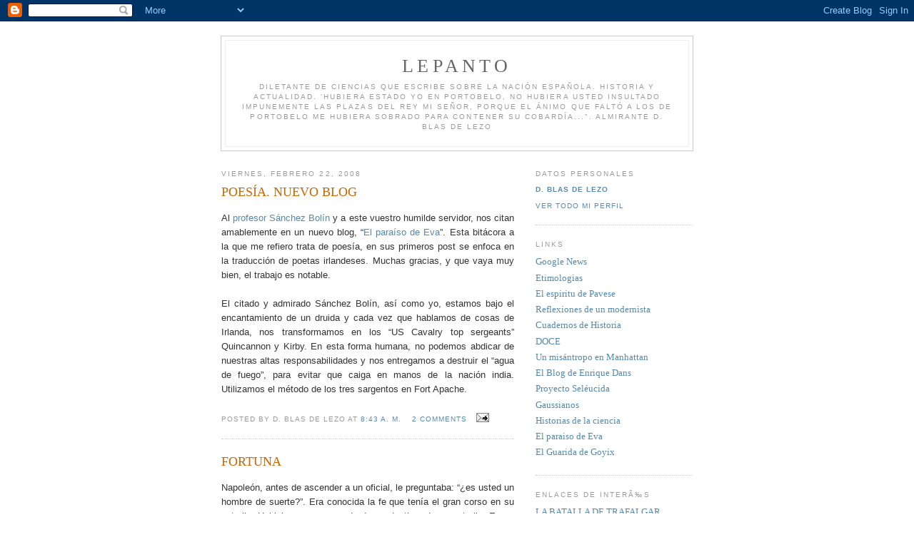

--- FILE ---
content_type: text/html; charset=UTF-8
request_url: https://lagalerareal.blogspot.com/2008/02/
body_size: 9486
content:
<!DOCTYPE html PUBLIC "-//W3C//DTD XHTML 1.0 Strict//EN" "http://www.w3.org/TR/xhtml1/DTD/xhtml1-strict.dtd">

<html xmlns="http://www.w3.org/1999/xhtml" xml:lang="en" lang="en">
<head>
  <title>LEPANTO: febrero 2008</title>

  <script type="text/javascript">(function() { (function(){function b(g){this.t={};this.tick=function(h,m,f){var n=f!=void 0?f:(new Date).getTime();this.t[h]=[n,m];if(f==void 0)try{window.console.timeStamp("CSI/"+h)}catch(q){}};this.getStartTickTime=function(){return this.t.start[0]};this.tick("start",null,g)}var a;if(window.performance)var e=(a=window.performance.timing)&&a.responseStart;var p=e>0?new b(e):new b;window.jstiming={Timer:b,load:p};if(a){var c=a.navigationStart;c>0&&e>=c&&(window.jstiming.srt=e-c)}if(a){var d=window.jstiming.load;
c>0&&e>=c&&(d.tick("_wtsrt",void 0,c),d.tick("wtsrt_","_wtsrt",e),d.tick("tbsd_","wtsrt_"))}try{a=null,window.chrome&&window.chrome.csi&&(a=Math.floor(window.chrome.csi().pageT),d&&c>0&&(d.tick("_tbnd",void 0,window.chrome.csi().startE),d.tick("tbnd_","_tbnd",c))),a==null&&window.gtbExternal&&(a=window.gtbExternal.pageT()),a==null&&window.external&&(a=window.external.pageT,d&&c>0&&(d.tick("_tbnd",void 0,window.external.startE),d.tick("tbnd_","_tbnd",c))),a&&(window.jstiming.pt=a)}catch(g){}})();window.tickAboveFold=function(b){var a=0;if(b.offsetParent){do a+=b.offsetTop;while(b=b.offsetParent)}b=a;b<=750&&window.jstiming.load.tick("aft")};var k=!1;function l(){k||(k=!0,window.jstiming.load.tick("firstScrollTime"))}window.addEventListener?window.addEventListener("scroll",l,!1):window.attachEvent("onscroll",l);
 })();</script><script type="text/javascript">function a(){var b=window.location.href,c=b.split("?");switch(c.length){case 1:return b+"?m=1";case 2:return c[1].search("(^|&)m=")>=0?null:b+"&m=1";default:return null}}var d=navigator.userAgent;if(d.indexOf("Mobile")!=-1&&d.indexOf("WebKit")!=-1&&d.indexOf("iPad")==-1||d.indexOf("Opera Mini")!=-1||d.indexOf("IEMobile")!=-1){var e=a();e&&window.location.replace(e)};
</script><meta http-equiv="Content-Type" content="text/html; charset=UTF-8" />
<meta name="generator" content="Blogger" />
<link rel="icon" type="image/vnd.microsoft.icon" href="https://www.blogger.com/favicon.ico"/>
<link rel="alternate" type="application/atom+xml" title="LEPANTO - Atom" href="https://lagalerareal.blogspot.com/feeds/posts/default" />
<link rel="alternate" type="application/rss+xml" title="LEPANTO - RSS" href="https://lagalerareal.blogspot.com/feeds/posts/default?alt=rss" />
<link rel="service.post" type="application/atom+xml" title="LEPANTO - Atom" href="https://www.blogger.com/feeds/22946721/posts/default" />
<link rel="stylesheet" type="text/css" href="https://www.blogger.com/static/v1/v-css/1601750677-blog_controls.css"/>
<link rel="stylesheet" type="text/css" href="https://www.blogger.com/dyn-css/authorization.css?targetBlogID=22946721&zx=9047d7b4-977b-4bff-b6a2-08d7566ebf83"/>


  <style type="text/css">
/*
-----------------------------------------------
Blogger Template Style
Name:     Minima
Designer: Douglas Bowman
URL:      www.stopdesign.com
Date:     26 Feb 2004
----------------------------------------------- */


body {
  background:#fff;
  margin:0;
  padding:40px 20px;
  font:x-small Georgia,Serif;
  text-align:center;
  color:#333;
  font-size/* */:/**/small;
  font-size: /**/small;
  }
a:link {
  color:#58a;
  text-decoration:none;
  }
a:visited {
  color:#969;
  text-decoration:none;
  }
a:hover {
  color:#c60;
  text-decoration:underline;
  }
a img {
  border-width:0;
  }


/* Header
----------------------------------------------- */
@media all {
  #header {
    width:660px;
    margin:0 auto 10px;
    border:1px solid #ccc;
    }
  }
@media handheld {
  #header {
    width:90%;
    }
  }
#blog-title {
  margin:5px 5px 0;
  padding:20px 20px .25em;
  border:1px solid #eee;
  border-width:1px 1px 0;
  font-size:200%;
  line-height:1.2em;
  font-weight:normal;
  color:#666;
  text-transform:uppercase;
  letter-spacing:.2em;
  }
#blog-title a {
  color:#666;
  text-decoration:none;
  }
#blog-title a:hover {
  color:#c60;
  }
#description {
  margin:0 5px 5px;
  padding:0 20px 20px;
  border:1px solid #eee;
  border-width:0 1px 1px;
  max-width:700px;
  font:78%/1.4em "Trebuchet MS",Trebuchet,Arial,Verdana,Sans-serif;
  text-transform:uppercase;
  letter-spacing:.2em;
  color:#999;
  }


/* Content
----------------------------------------------- */
@media all {
  #content {
    width:660px;
    margin:0 auto;
    padding:0;
    text-align:left;
    }
  #main {
    width:410px;
    float:left;
    }
  #sidebar {
    width:220px;
    float:right;
    }
  }
@media handheld {
  #content {
    width:90%;
    }
  #main {
    width:100%;
    float:none;
    }
  #sidebar {
    width:100%;
    float:none;
    }
  }

/* Headings
----------------------------------------------- */
h2 {
  margin:1.5em 0 .75em;
  font:78%/1.4em "Trebuchet MS",Trebuchet,Arial,Verdana,Sans-serif;
  text-transform:uppercase;
  letter-spacing:.2em;
  color:#999;
  }


/* Posts
----------------------------------------------- */
@media all {
  .date-header {
    margin:1.5em 0 .5em;
    }
  .post {
    margin:.5em 0 1.5em;
    border-bottom:1px dotted #ccc;
    padding-bottom:1.5em;
    }
  }
@media handheld {
  .date-header {
    padding:0 1.5em 0 1.5em;
    }
  .post {
    padding:0 1.5em 0 1.5em;
    }
  }
.post-title {
  margin:.25em 0 0;
  padding:0 0 4px;
  font-size:140%;
  font-weight:normal;
  line-height:1.4em;
  color:#c60;
  }
.post-title a, .post-title a:visited, .post-title strong {
  display:block;
  text-decoration:none;
  color:#c60;
  font-weight:normal;
  }
.post-title strong, .post-title a:hover {
  color:#333;
  }
.post div {
  margin:0 0 .75em;
  line-height:1.6em;
  }
p.post-footer {
  margin:-.25em 0 0;
  color:#ccc;
  }
.post-footer em, .comment-link {
  font:78%/1.4em "Trebuchet MS",Trebuchet,Arial,Verdana,Sans-serif;
  text-transform:uppercase;
  letter-spacing:.1em;
  }
.post-footer em {
  font-style:normal;
  color:#999;
  margin-right:.6em;
  }
.comment-link {
  margin-left:.6em;
  }
.post img {
  padding:4px;
  border:1px solid #ddd;
  }
.post blockquote {
  margin:1em 20px;
  }
.post blockquote p {
  margin:.75em 0;
  }


/* Comments
----------------------------------------------- */
#comments h4 {
  margin:1em 0;
  font:bold 78%/1.6em "Trebuchet MS",Trebuchet,Arial,Verdana,Sans-serif;
  text-transform:uppercase;
  letter-spacing:.2em;
  color:#999;
  }
#comments h4 strong {
  font-size:130%;
  }
#comments-block {
  margin:1em 0 1.5em;
  line-height:1.6em;
  }
#comments-block dt {
  margin:.5em 0;
  }
#comments-block dd {
  margin:.25em 0 0;
  }
#comments-block dd.comment-timestamp {
  margin:-.25em 0 2em;
  font:78%/1.4em "Trebuchet MS",Trebuchet,Arial,Verdana,Sans-serif;
  text-transform:uppercase;
  letter-spacing:.1em;
  }
#comments-block dd p {
  margin:0 0 .75em;
  }
.deleted-comment {
  font-style:italic;
  color:gray;
  }


/* Sidebar Content
----------------------------------------------- */
#sidebar ul {
  margin:0 0 1.5em;
  padding:0 0 1.5em;
  border-bottom:1px dotted #ccc;
  list-style:none;
  }
#sidebar li {
  margin:0;
  padding:0 0 .25em 15px;
  text-indent:-15px;
  line-height:1.5em;
  }
#sidebar p {
  color:#666;
  line-height:1.5em;
  }


/* Profile
----------------------------------------------- */
#profile-container {
  margin:0 0 1.5em;
  border-bottom:1px dotted #ccc;
  padding-bottom:1.5em;
  }
.profile-datablock {
  margin:.5em 0 .5em;
  }
.profile-img {
  display:inline;
  }
.profile-img img {
  float:left;
  padding:4px;
  border:1px solid #ddd;
  margin:0 8px 3px 0;
  }
.profile-data {
  margin:0;
  font:bold 78%/1.6em "Trebuchet MS",Trebuchet,Arial,Verdana,Sans-serif;
  text-transform:uppercase;
  letter-spacing:.1em;
  }
.profile-data strong {
  display:none;
  }
.profile-textblock {
  margin:0 0 .5em;
  }
.profile-link {
  margin:0;
  font:78%/1.4em "Trebuchet MS",Trebuchet,Arial,Verdana,Sans-serif;
  text-transform:uppercase;
  letter-spacing:.1em;
  }


/* Footer
----------------------------------------------- */
#footer {
  width:660px;
  clear:both;
  margin:0 auto;
  }
#footer hr {
  display:none;
  }
#footer p {
  margin:0;
  padding-top:15px;
  font:78%/1.6em "Trebuchet MS",Trebuchet,Verdana,Sans-serif;
  text-transform:uppercase;
  letter-spacing:.1em;
  }
  </style>

<meta name='google-adsense-platform-account' content='ca-host-pub-1556223355139109'/>
<meta name='google-adsense-platform-domain' content='blogspot.com'/>
<!-- --><style type="text/css">@import url(//www.blogger.com/static/v1/v-css/navbar/3334278262-classic.css);
div.b-mobile {display:none;}
</style>

</head>

<body><script type="text/javascript">
    function setAttributeOnload(object, attribute, val) {
      if(window.addEventListener) {
        window.addEventListener('load',
          function(){ object[attribute] = val; }, false);
      } else {
        window.attachEvent('onload', function(){ object[attribute] = val; });
      }
    }
  </script>
<div id="navbar-iframe-container"></div>
<script type="text/javascript" src="https://apis.google.com/js/platform.js"></script>
<script type="text/javascript">
      gapi.load("gapi.iframes:gapi.iframes.style.bubble", function() {
        if (gapi.iframes && gapi.iframes.getContext) {
          gapi.iframes.getContext().openChild({
              url: 'https://www.blogger.com/navbar/22946721?origin\x3dhttps://lagalerareal.blogspot.com',
              where: document.getElementById("navbar-iframe-container"),
              id: "navbar-iframe"
          });
        }
      });
    </script>

<div id="header">

  <h1 id="blog-title">
    
	LEPANTO
	
  </h1>
  <p id="description">Diletante de ciencias que escribe sobre la nación española. Historia y actualidad.

'Hubiera estado yo en Portobelo, no hubiera Usted insultado impunemente las plazas del Rey mi Señor, porque el ánimo que faltó a los de Portobelo me hubiera sobrado para contener su cobardía...". Almirante D. Blas de Lezo</p>

</div>

<!-- Begin #content -->
<div id="content">


<!-- Begin #main -->
<div id="main"><div id="main2">



    
  <h2 class="date-header">viernes, febrero 22, 2008</h2>
  

  
     
  <!-- Begin .post -->
  <div class="post"><a name="6979097285889985075"></a>
         
    <h3 class="post-title">
	 
	 POESÍA. NUEVO BLOG
	 
    </h3>
    

	         <div class="post-body">
	<div>
      <div style="clear:both;"></div><div align="justify"><span style="font-family:arial;">Al </span><a href="http://elespiritudepavese.blogspot.com/"><span style="font-family:arial;">profesor Sánchez Bolín</span></a><span style="font-family:arial;"> y a este vuestro humilde servidor, nos citan amablemente en un nuevo blog, “</span><a href="http://evetower.blogspot.com/"><span style="font-family:arial;">El paraíso de Eva</span></a><span style="font-family:arial;">”. Esta bitácora a la que me refiero trata de poesía, en sus primeros post se enfoca en la traducción de poetas irlandeses. Muchas gracias, y que vaya muy bien, el trabajo es notable.<br /><br />El citado y admirado Sánchez Bolín, así como yo, estamos bajo el encantamiento de un druida y cada vez que hablamos de cosas de Irlanda, nos transformamos en los “US Cavalry top sergeants”  Quincannon y Kirby. En esta forma humana, no podemos abdicar de nuestras altas responsabilidades y nos entregamos a destruir el “agua de fuego”, para evitar que caiga en manos de la nación india. Utilizamos el método de los tres sargentos en Fort Apache.<br /></span> </div><div style="clear:both; padding-bottom:0.25em"></div>
    </div>
    </div>
    
    <p class="post-footer">
      <em>posted by D. Blas de Lezo at <a href="http://lagalerareal.blogspot.com/2008/02/poesa-nuevo-blog.html" title="permanent link">8:43 a. m.</a></em>
      

         <a class="comment-link" href="https://www.blogger.com/comment/fullpage/post/22946721/6979097285889985075"location.href=https://www.blogger.com/comment/fullpage/post/22946721/6979097285889985075;>2 comments</a>

      
  <span class="item-action"><a href="https://www.blogger.com/email-post/22946721/6979097285889985075" title="Enviar entrada por correo electrónico"><img class="icon-action" alt="" src="https://resources.blogblog.com/img/icon18_email.gif" height="13" width="18"/></a></span><span class="item-control blog-admin pid-795990536"><a style="border:none;" href="https://www.blogger.com/post-edit.g?blogID=22946721&postID=6979097285889985075&from=pencil" title="Editar entrada"><img class="icon-action" alt="" src="https://resources.blogblog.com/img/icon18_edit_allbkg.gif" height="18" width="18"></a></span>
    </p>
  
  </div>
  <!-- End .post -->
  
  
  
  <!-- Begin #comments -->
 

  <!-- End #comments -->



    

  
     
  <!-- Begin .post -->
  <div class="post"><a name="5363419722026695549"></a>
         
    <h3 class="post-title">
	 
	 FORTUNA
	 
    </h3>
    

	         <div class="post-body">
	<div>
      <div style="clear:both;"></div><div align="justify"><span style="font-family:arial;">Napoleón, antes de ascender a un oficial, le preguntaba: “¿es usted un hombre de suerte?”. Era conocida la fe que tenía el gran corso en su estrella. Hablaba muy a menudo de su destino, de su estrella. En su caída se lamentaba del abandono de la voluble Fortuna.<br /><br />Dos de los más notables romanos de la época final de la República, César y Sila, también confiaban ciegamente en la Fortuna. En su caso, estaba apoyado en el hecho de que Fortuna era una diosa de su culto. Sila, se dio el sobrenombre oficial de Felix, como constatación de ser un elegido de la diosa. De César hay múltiples referencias a su confianza en Fortuna, quizá la más famosa es la de la barca. En la campaña contra Pompeyo, quiso viajar  por mar, había una terrible tormenta y el barquero se negaba. César había ocultado su identidad, y descubriéndose le dijo: “no temas, es a César y su suerte a quien llevas”.<br /><br />Estos aspectos del culto a la personalidad que los tres hombres citados, cultivaban con absoluta maestría, son signos externos de un rasgo fundamental de sus personalidades. La gran confianza en sí mismos. Esto se transmitía a sus hombres, y era un refuerzo fundamental del necesario liderazgo que debían desarrollar en sus empresas. Les servía para envolverse en una áurea de naturaleza extraordinaria, de estar dotados de cualidades y dones superiores. De los tres, sólamente a Sila los dioses le dotaron del don divino de saber hasta donde se podía exigir a la diosa. De los otros dos, Fortuna se cansó antes de que llevaran a término sus destinos.</span></div><div align="justify"><span style="font-family:arial;"><br />Ralph Waldo Emerson, siglos después escribiría: <em>La confianza en uno mismo es el primer peldaño para ascender por la escalera del éxito</em>. Pero a César y Napoleón les abandonó, pues Fortuna sin Prudencia, es una peligrosa mujer. Las brujas de Macbeth, nos lo recuerdan, la confianza es la perdición de los humanos. Cuando Fortuna sonríe, puede ser sonrisa de <em>femme fatal</em></span></div><div style="clear:both; padding-bottom:0.25em"></div>
    </div>
    </div>
    
    <p class="post-footer">
      <em>posted by D. Blas de Lezo at <a href="http://lagalerareal.blogspot.com/2008/02/fortuna.html" title="permanent link">7:51 a. m.</a></em>
      

         <a class="comment-link" href="https://www.blogger.com/comment/fullpage/post/22946721/5363419722026695549"location.href=https://www.blogger.com/comment/fullpage/post/22946721/5363419722026695549;>0 comments</a>

      
  <span class="item-action"><a href="https://www.blogger.com/email-post/22946721/5363419722026695549" title="Enviar entrada por correo electrónico"><img class="icon-action" alt="" src="https://resources.blogblog.com/img/icon18_email.gif" height="13" width="18"/></a></span><span class="item-control blog-admin pid-795990536"><a style="border:none;" href="https://www.blogger.com/post-edit.g?blogID=22946721&postID=5363419722026695549&from=pencil" title="Editar entrada"><img class="icon-action" alt="" src="https://resources.blogblog.com/img/icon18_edit_allbkg.gif" height="18" width="18"></a></span>
    </p>
  
  </div>
  <!-- End .post -->
  
  
  
  <!-- Begin #comments -->
 

  <!-- End #comments -->



    
  <h2 class="date-header">martes, febrero 12, 2008</h2>
  

  
     
  <!-- Begin .post -->
  <div class="post"><a name="5960804359442022155"></a>
         
    <h3 class="post-title">
	 
	 SERTORIO. LOS DIENTES DEL DRAGÓN
	 
    </h3>
    

	         <div class="post-body">
	<div>
      <div style="clear:both;"></div><div align="justify"><span style="font-family:arial;">Hay personas que solamente tienen paz cuando van de osadía en osadía. Éstas cuando se dedican al oficio de las armas, se podría decir que han nacido de los dientes del dragón que guardaba el vellocino de oro. Este es el caso de Quinto Sertorio, que puso en jaque a los ejércitos consulares romanos en Hispania. Fue derrotado por la traición de un subalterno, Pertena.<br /><br />Sertorio había servido bajo las órdenes de Cayo Mario, otro hombre nacido de los dientes del dragón. Se distinguió fundamentalmente en la guerra contra cimbrios y teutones. En el enfrentamiento de Roma contra los marsos perdió un ojo, hecho que llevaba con orgullo y según Plutarco: "<em>De esta pérdida hizo después vanidad toda la vida, diciendo que los demás no llevaban siempre consigo el testimonio de los premios alcanzados, siéndoles forzoso dejar los collares, las lanzas y las coronas, cuando él tenía siempre consigo las señales de su valor; y los que eran espectadores de su infortunio lo eran al mismo tiempo de su virtud"</em>.<br /><br />Tuvo una carrera pública notable, pero no era político siempre buscaba la acción bélica. Eligió el bando de Mario y Cina, frente a Sila. Pero no secundó las crueldades e injusticias que cometieron. Cuando Sila derrotó a la facción rebelde, Sertorio estuvo vagando por África con parte del ejército contrario a Sila, siendo llamado por los lusitanos para hacer frente a Roma en Hispania.<br /><br />Sertorio asumió el mando de las tropas hispanas rebeldes a Roma y restos del ejército romano contrario a Sila. Durante bastante tiempo tuvo en jaque a los ejército que le enviaba la metrópoli. Derrotó a Pompeyo en varias ocasiones. Su talento era muy superior al de Cneo Pompeyo. Pero en esa época Roma era como el viento, el agua y el sol; todo lo reducía polvo. Podía perder batallas, pero no perdía guerras. Sertorio fue siendo acorralado, degradándose su situación, y acabó muerto por Pertena en un banquete.<br /><br />Vino a romanizar a las huestes hispanas y él fue hispanizado, pues asumió muchas de sus tácticas de guerrillas, emboscadas, acciones rápidas (precursor de la <em>Blitzkrieg</em> que también César seguiría en su conquista de las Galias). Sus bases estaban en el actual Aragón, en Huesca, por lo que se podría decir fue el primer "<em>romaño</em>". Una vida muy interesante.</span></div><div style="clear:both; padding-bottom:0.25em"></div>
    </div>
    </div>
    
    <p class="post-footer">
      <em>posted by D. Blas de Lezo at <a href="http://lagalerareal.blogspot.com/2008/02/sertorio-los-dientes-del-dragn.html" title="permanent link">9:25 a. m.</a></em>
      

         <a class="comment-link" href="https://www.blogger.com/comment/fullpage/post/22946721/5960804359442022155"location.href=https://www.blogger.com/comment/fullpage/post/22946721/5960804359442022155;>2 comments</a>

      
  <span class="item-action"><a href="https://www.blogger.com/email-post/22946721/5960804359442022155" title="Enviar entrada por correo electrónico"><img class="icon-action" alt="" src="https://resources.blogblog.com/img/icon18_email.gif" height="13" width="18"/></a></span><span class="item-control blog-admin pid-795990536"><a style="border:none;" href="https://www.blogger.com/post-edit.g?blogID=22946721&postID=5960804359442022155&from=pencil" title="Editar entrada"><img class="icon-action" alt="" src="https://resources.blogblog.com/img/icon18_edit_allbkg.gif" height="18" width="18"></a></span>
    </p>
  
  </div>
  <!-- End .post -->
  
  
  
  <!-- Begin #comments -->
 

  <!-- End #comments -->



    
  <h2 class="date-header">miércoles, febrero 06, 2008</h2>
  

  
     
  <!-- Begin .post -->
  <div class="post"><a name="7594051324408473533"></a>
         
    <h3 class="post-title">
	 
	 LAS MEMORIAS DE D. JULIÁN MARÍAS
	 
    </h3>
    

	         <div class="post-body">
	<div>
      <div style="clear:both;"></div><div align="justify"><span style="font-family:arial;">Una </span><a href="http://www.periodistadigital.com/cultura/object.php?o=837904"><span style="font-family:arial;">noticia interesante, sobre D. Julián Marías</span></a><span style="font-family:arial;">. Se reeditan sus memorias por la editorial: “Páginas de espuma”.<br /><br />El magnífico alumno de Ortega y Gasset fue de los últimos representantes de la Alta Cultura, y en el que la palabra intelectual, tan manida y desprestigiada actualmente, alcanzaba su expresión más noble y valiosa para la sociedad.</span></div><div align="justify"><span style="font-family:arial;"></span> </div><div align="justify"><span style="font-family:arial;">Por cierto,  D. Julián Marías era de Valladolid</span></div><div style="clear:both; padding-bottom:0.25em"></div>
    </div>
    </div>
    
    <p class="post-footer">
      <em>posted by D. Blas de Lezo at <a href="http://lagalerareal.blogspot.com/2008/02/las-memorias-de-d-julin-maras.html" title="permanent link">4:27 p. m.</a></em>
      

         <a class="comment-link" href="https://www.blogger.com/comment/fullpage/post/22946721/7594051324408473533"location.href=https://www.blogger.com/comment/fullpage/post/22946721/7594051324408473533;>2 comments</a>

      
  <span class="item-action"><a href="https://www.blogger.com/email-post/22946721/7594051324408473533" title="Enviar entrada por correo electrónico"><img class="icon-action" alt="" src="https://resources.blogblog.com/img/icon18_email.gif" height="13" width="18"/></a></span><span class="item-control blog-admin pid-795990536"><a style="border:none;" href="https://www.blogger.com/post-edit.g?blogID=22946721&postID=7594051324408473533&from=pencil" title="Editar entrada"><img class="icon-action" alt="" src="https://resources.blogblog.com/img/icon18_edit_allbkg.gif" height="18" width="18"></a></span>
    </p>
  
  </div>
  <!-- End .post -->
  
  
  
  <!-- Begin #comments -->
 

  <!-- End #comments -->



    
  <h2 class="date-header">viernes, febrero 01, 2008</h2>
  

  
     
  <!-- Begin .post -->
  <div class="post"><a name="2204433193608381633"></a>
         
    <h3 class="post-title">
	 
	 EL EPITAFIO DE SILA
	 
    </h3>
    

	         <div class="post-body">
	<div>
      <div style="clear:both;"></div><div align="justify"><span style="font-family:arial;">Lucio Cornelio Sila es una de las figuras más interesantes y controvertidas de los finales de la época republicana de Roma. Patricio de nacimiento, vivió en la pobreza y depravación en su juventud. Sus excelentes cualidades personales y ambición, posteriormente le llevarían a reinar en Roma sin corona, como dictador.<br /><br />Su figura no ha sido tratada en la Historia con justicia a sus méritos. César restituyó la figura de Cayo Mario, lo que obscureció la memoria de Sila. Mario fue la <em>beaute noire</em> de Sila. Igualmente su memoria fue denostada por los autores cristianos, como San Agustín. Maquiavelo, sin embargo, resalta las cualidades del romano, en su doble naturaleza de zorro y león.<br /><br />Como militar no le fue a la zaga a César y Mario, y como estadista su aportación también fue muy notable. Su camino al poder fue lento, pero firme. Como Napoleón partió de lo más bajo, como César era patricio y superó a ambos, pues murió de viejo en su retiro. Se dice que se pudo retirar del poder, sin miedo a represalias, porque ninguno de sus enemigos estaba vivo.<br /><br />En su epitafio mandó escribir: "<strong>el peor enemigo y el mejor amigo</strong>". Esto da idea del espíritu del notabilísimo romano, luz y sombra. Su vida, fue recogida por Plutarco, con la maestría habitual del autor griego.</span></div><div align="justify"><span style="font-family:arial;"><br /> Volveremos a hablar de Lucio Cornelio</span></div><div style="clear:both; padding-bottom:0.25em"></div>
    </div>
    </div>
    
    <p class="post-footer">
      <em>posted by D. Blas de Lezo at <a href="http://lagalerareal.blogspot.com/2008/02/el-epitafio-de-sila.html" title="permanent link">10:08 a. m.</a></em>
      

         <a class="comment-link" href="https://www.blogger.com/comment/fullpage/post/22946721/2204433193608381633"location.href=https://www.blogger.com/comment/fullpage/post/22946721/2204433193608381633;>0 comments</a>

      
  <span class="item-action"><a href="https://www.blogger.com/email-post/22946721/2204433193608381633" title="Enviar entrada por correo electrónico"><img class="icon-action" alt="" src="https://resources.blogblog.com/img/icon18_email.gif" height="13" width="18"/></a></span><span class="item-control blog-admin pid-795990536"><a style="border:none;" href="https://www.blogger.com/post-edit.g?blogID=22946721&postID=2204433193608381633&from=pencil" title="Editar entrada"><img class="icon-action" alt="" src="https://resources.blogblog.com/img/icon18_edit_allbkg.gif" height="18" width="18"></a></span>
    </p>
  
  </div>
  <!-- End .post -->
  
  
  
  <!-- Begin #comments -->
 

  <!-- End #comments -->


</div></div>
<!-- End #main -->







<!-- Begin #sidebar -->
<div id="sidebar"><div id="sidebar2">
  
  
  <!-- Begin #profile-container -->

   <div id="profile-container"><h2 class="sidebar-title">Datos personales</h2>
<dl class="profile-datablock">
<dd class="profile-data"><strong>Nombre:</strong> <a rel="author" href="https://www.blogger.com/profile/05222418326277960887"> D. Blas de Lezo </a></dd>
</dl>

<p class="profile-link"><a rel="author" href="https://www.blogger.com/profile/05222418326277960887">Ver todo mi perfil</a></p></div>
   
  <!-- End #profile -->
    
        
  <h2 class="sidebar-title">Links</h2>
    <ul>
    	<li><a href="http://news.google.com/">Google News</a></li>
         <li><a href="http://etimologias2004.blogspot.com/">Etimologi­as</a></li>
         <li><a href="http://elespiritudepavese.blogspot.com/">El espiritu de Pavese</a></li>
         <li><a href="http://reflexionesdeunmodernista.com/reflexiones/">Reflexiones de un modernista</a></li>
         <li><a href="http://hechos2006.blogspot.com/">Cuadernos de Historia</a></li>
         <li><a href="http://docedoce.net/">DOCE</a></li>
         <li><a href="http://www.unmisantropoenmanhattan.com/">Un misántropo en Manhattan</a></li>
         <li><a href="http://enriquedans.com/">El Blog de Enrique Dans</a></li>
         <li><a href="http://seleucid-project.net/">Proyecto Seléucida</a></li>
         <li><a href="http://gaussianos.com/">Gaussianos</a></li>
         <li><a href="http://historiasdelaciencia.com//">Historias de la ciencia</a></li>
         <li><a href="http://evetower.blogspot.com//">El paraiso de Eva</a></li>
         <li><a href="http://www.elguaridadegoyix.com/">El Guarida de Goyix</a></li>
                  

    	
  </ul>

        <MainOrArchivePage>
  <h2 class="sidebar-title">ENLACES DE INTERÃ‰S</h2>
    <ul>
    	<li><a href="http://www.batalladetrafalgar.com/">LA BATALLA DE TRAFALGAR</a></li>  
	  
  </ul>

  

  
  <h2 class="sidebar-title">Previous Posts</h2>
    <ul id="recently">
    
        <li><a href="http://lagalerareal.blogspot.com/2011/09/recompensas-y-castigos.html">RECOMPENSAS Y CASTIGOS.</a></li>
     
        <li><a href="http://lagalerareal.blogspot.com/2011/09/sane-envidia.html">SANA ENVIDIA</a></li>
     
        <li><a href="http://lagalerareal.blogspot.com/2011/09/misa-por-el-almirante-lezo.html">MISA POR EL ALMIRANTE LEZO.</a></li>
     
        <li><a href="http://lagalerareal.blogspot.com/2011/09/no-hay-malos-soldados-ii.html">NO HAY MALOS SOLDADOS. II</a></li>
     
        <li><a href="http://lagalerareal.blogspot.com/2011/09/no-hay-malos-soldados.html">NO HAY MALOS SOLDADOS.</a></li>
     
        <li><a href="http://lagalerareal.blogspot.com/2011/08/15-de-agosto.html">15 DE AGOSTO</a></li>
     
        <li><a href="http://lagalerareal.blogspot.com/2011/08/la-leyenda-negra-joseph-perez.html">&quot;LA LEYENDA NEGRA&quot;. JOSEPH P&Eacute;REZ</a></li>
     
        <li><a href="http://lagalerareal.blogspot.com/2011/07/19-de-julio-bailen.html">19 DE JULIO. BAIL&Eacute;N</a></li>
     
        <li><a href="http://lagalerareal.blogspot.com/2011/07/el-leon-y-la-ballena.html">EL LE&Oacute;N Y LA BALLENA.</a></li>
     
        <li><a href="http://lagalerareal.blogspot.com/2011/07/tacano-con-la-gloria.html">TACA&Ntilde;O CON LA GLORIA</a></li>
     
  </ul>
    

  <h2 class="sidebar-title">Archives</h2>
    <ul class="archive-list">
   	  
    	<li><a href="http://lagalerareal.blogspot.com/2006/02/">febrero 2006</a></li>
	  
    	<li><a href="http://lagalerareal.blogspot.com/2006/03/">marzo 2006</a></li>
	  
    	<li><a href="http://lagalerareal.blogspot.com/2006/04/">abril 2006</a></li>
	  
    	<li><a href="http://lagalerareal.blogspot.com/2006/05/">mayo 2006</a></li>
	  
    	<li><a href="http://lagalerareal.blogspot.com/2006/06/">junio 2006</a></li>
	  
    	<li><a href="http://lagalerareal.blogspot.com/2006/07/">julio 2006</a></li>
	  
    	<li><a href="http://lagalerareal.blogspot.com/2006/08/">agosto 2006</a></li>
	  
    	<li><a href="http://lagalerareal.blogspot.com/2006/09/">septiembre 2006</a></li>
	  
    	<li><a href="http://lagalerareal.blogspot.com/2006/10/">octubre 2006</a></li>
	  
    	<li><a href="http://lagalerareal.blogspot.com/2006/11/">noviembre 2006</a></li>
	  
    	<li><a href="http://lagalerareal.blogspot.com/2006/12/">diciembre 2006</a></li>
	  
    	<li><a href="http://lagalerareal.blogspot.com/2007/01/">enero 2007</a></li>
	  
    	<li><a href="http://lagalerareal.blogspot.com/2007/02/">febrero 2007</a></li>
	  
    	<li><a href="http://lagalerareal.blogspot.com/2007/03/">marzo 2007</a></li>
	  
    	<li><a href="http://lagalerareal.blogspot.com/2007/04/">abril 2007</a></li>
	  
    	<li><a href="http://lagalerareal.blogspot.com/2007/05/">mayo 2007</a></li>
	  
    	<li><a href="http://lagalerareal.blogspot.com/2007/06/">junio 2007</a></li>
	  
    	<li><a href="http://lagalerareal.blogspot.com/2007/07/">julio 2007</a></li>
	  
    	<li><a href="http://lagalerareal.blogspot.com/2007/08/">agosto 2007</a></li>
	  
    	<li><a href="http://lagalerareal.blogspot.com/2007/09/">septiembre 2007</a></li>
	  
    	<li><a href="http://lagalerareal.blogspot.com/2007/10/">octubre 2007</a></li>
	  
    	<li><a href="http://lagalerareal.blogspot.com/2007/11/">noviembre 2007</a></li>
	  
    	<li><a href="http://lagalerareal.blogspot.com/2007/12/">diciembre 2007</a></li>
	  
    	<li><a href="http://lagalerareal.blogspot.com/2008/01/">enero 2008</a></li>
	  
    	<li><a href="http://lagalerareal.blogspot.com/2008/02/">febrero 2008</a></li>
	  
    	<li><a href="http://lagalerareal.blogspot.com/2008/03/">marzo 2008</a></li>
	  
    	<li><a href="http://lagalerareal.blogspot.com/2008/04/">abril 2008</a></li>
	  
    	<li><a href="http://lagalerareal.blogspot.com/2008/05/">mayo 2008</a></li>
	  
    	<li><a href="http://lagalerareal.blogspot.com/2008/06/">junio 2008</a></li>
	  
    	<li><a href="http://lagalerareal.blogspot.com/2008/07/">julio 2008</a></li>
	  
    	<li><a href="http://lagalerareal.blogspot.com/2008/08/">agosto 2008</a></li>
	  
    	<li><a href="http://lagalerareal.blogspot.com/2008/09/">septiembre 2008</a></li>
	  
    	<li><a href="http://lagalerareal.blogspot.com/2008/10/">octubre 2008</a></li>
	  
    	<li><a href="http://lagalerareal.blogspot.com/2008/11/">noviembre 2008</a></li>
	  
    	<li><a href="http://lagalerareal.blogspot.com/2008/12/">diciembre 2008</a></li>
	  
    	<li><a href="http://lagalerareal.blogspot.com/2009/01/">enero 2009</a></li>
	  
    	<li><a href="http://lagalerareal.blogspot.com/2009/02/">febrero 2009</a></li>
	  
    	<li><a href="http://lagalerareal.blogspot.com/2009/03/">marzo 2009</a></li>
	  
    	<li><a href="http://lagalerareal.blogspot.com/2009/04/">abril 2009</a></li>
	  
    	<li><a href="http://lagalerareal.blogspot.com/2009/05/">mayo 2009</a></li>
	  
    	<li><a href="http://lagalerareal.blogspot.com/2009/06/">junio 2009</a></li>
	  
    	<li><a href="http://lagalerareal.blogspot.com/2009/07/">julio 2009</a></li>
	  
    	<li><a href="http://lagalerareal.blogspot.com/2009/08/">agosto 2009</a></li>
	  
    	<li><a href="http://lagalerareal.blogspot.com/2009/09/">septiembre 2009</a></li>
	  
    	<li><a href="http://lagalerareal.blogspot.com/2009/10/">octubre 2009</a></li>
	  
    	<li><a href="http://lagalerareal.blogspot.com/2009/11/">noviembre 2009</a></li>
	  
    	<li><a href="http://lagalerareal.blogspot.com/2009/12/">diciembre 2009</a></li>
	  
    	<li><a href="http://lagalerareal.blogspot.com/2010/01/">enero 2010</a></li>
	  
    	<li><a href="http://lagalerareal.blogspot.com/2010/02/">febrero 2010</a></li>
	  
    	<li><a href="http://lagalerareal.blogspot.com/2010/03/">marzo 2010</a></li>
	  
    	<li><a href="http://lagalerareal.blogspot.com/2010/04/">abril 2010</a></li>
	  
    	<li><a href="http://lagalerareal.blogspot.com/2010/05/">mayo 2010</a></li>
	  
    	<li><a href="http://lagalerareal.blogspot.com/2010/06/">junio 2010</a></li>
	  
    	<li><a href="http://lagalerareal.blogspot.com/2010/07/">julio 2010</a></li>
	  
    	<li><a href="http://lagalerareal.blogspot.com/2010/08/">agosto 2010</a></li>
	  
    	<li><a href="http://lagalerareal.blogspot.com/2010/09/">septiembre 2010</a></li>
	  
    	<li><a href="http://lagalerareal.blogspot.com/2010/10/">octubre 2010</a></li>
	  
    	<li><a href="http://lagalerareal.blogspot.com/2010/11/">noviembre 2010</a></li>
	  
    	<li><a href="http://lagalerareal.blogspot.com/2010/12/">diciembre 2010</a></li>
	  
    	<li><a href="http://lagalerareal.blogspot.com/2011/01/">enero 2011</a></li>
	  
    	<li><a href="http://lagalerareal.blogspot.com/2011/02/">febrero 2011</a></li>
	  
    	<li><a href="http://lagalerareal.blogspot.com/2011/03/">marzo 2011</a></li>
	  
    	<li><a href="http://lagalerareal.blogspot.com/2011/04/">abril 2011</a></li>
	  
    	<li><a href="http://lagalerareal.blogspot.com/2011/05/">mayo 2011</a></li>
	  
    	<li><a href="http://lagalerareal.blogspot.com/2011/06/">junio 2011</a></li>
	  
    	<li><a href="http://lagalerareal.blogspot.com/2011/07/">julio 2011</a></li>
	  
    	<li><a href="http://lagalerareal.blogspot.com/2011/08/">agosto 2011</a></li>
	  
    	<li><a href="http://lagalerareal.blogspot.com/2011/09/">septiembre 2011</a></li>
	  

  </ul>
  

      <p id="powered-by"><a href="//www.blogger.com"><img src="https://lh3.googleusercontent.com/blogger_img_proxy/AEn0k_tEHgs3OpxpqZLmkkS0ijoEDYbRrhR6B4HjXo76MyK6Xl15H9I7EU-BWM4cuvfCjvTeumf39MsyiUTKa-zIEuQZrpSkndwQcKsYfqkDRVEJ=s0-d" alt="Powered by Blogger"></a></p>
  
  <!--
  <p>This is a paragraph of text that could go in the sidebar.</p>
  -->
  


</div></div>
<!-- End #sidebar -->


</div>
<!-- End #content -->



<!-- Begin #footer -->
<div id="footer"><hr />
  <p><!--This is an optional footer. If you want text here, place it inside these tags, and remove this comment. -->&nbsp;</p>

</div>
<!-- End #footer -->



</body>
</html>